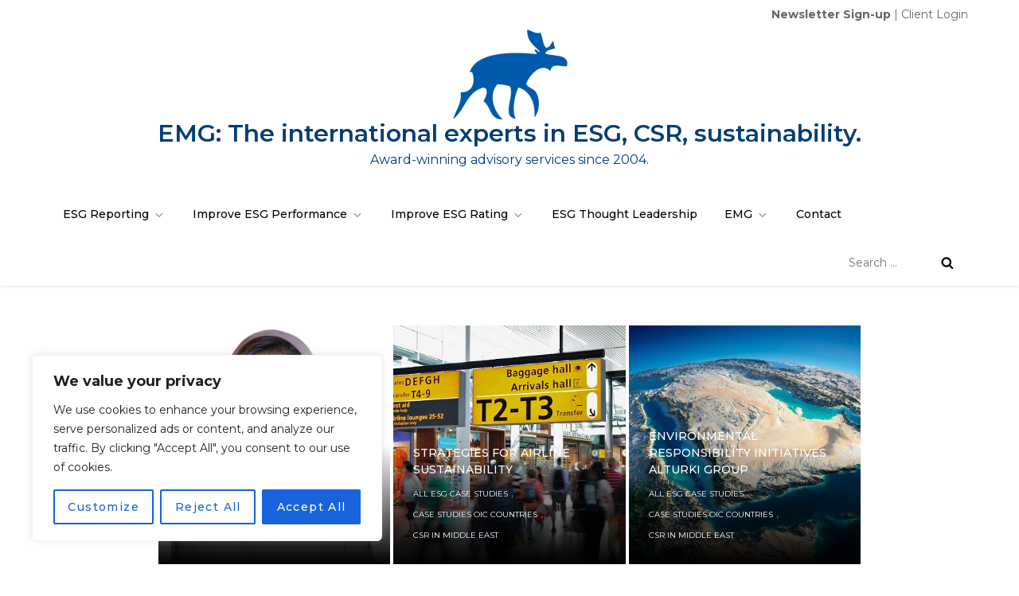

--- FILE ---
content_type: text/css
request_url: https://www.emg-csr.com/newhome/wp-content/themes/thirteenblogproprem-child/style.css?ver=6.5.7
body_size: 53
content:
/*
Theme Name: thirteenblogproprem-child
Theme URI: http://example.com/twenty-twenty-one-child/
Description: Thirteen Blog Pr Premium Child Theme
Author: Jamo
Template: thirteen-blog-pro-premium
Version: 1.0.0
*/

/* Add your custom styles here */

#clogin{
    float:right;
    text-align:right;
    width:280px;
    height:14px;
    text-decoration:none;
    margin-top:-20px;
}

#clogin a{
    color:#666;
}

#login-center{
    width:400px;
    margin:auto;
}

.pum-title,
.mailerlite-form-title,
.mailerlite-form-description{
    text-align:center;
}

.mailerlite-form-field{
    color:#000;
    font-weight:normal;
}
#mailerlite-1-field-email,
#mailerlite-1-field-name,
#mailerlite-1-field-last_name,
#mailerlite-1-field-company
{
    border-color:#333 !important;
    color:#000;
/*     font-weight:normal; */
    width:100% !important;
}

body.page-id-1991 #content #primary #wpcf7-f1990-p1991-o1 .wpcf7-form p, body .wpcf7-form p[style] {
     margin-bottom: 12px !important;
}
